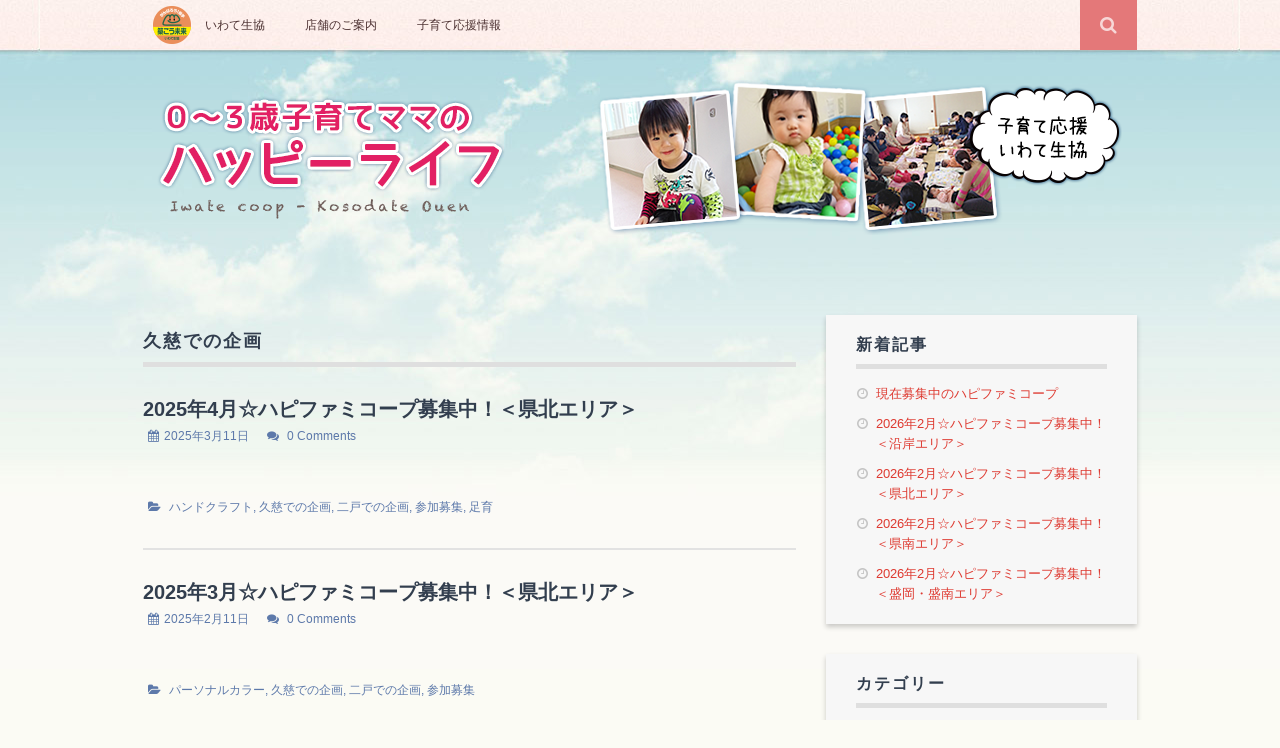

--- FILE ---
content_type: text/html; charset=UTF-8
request_url: https://blog.snet.coop/kosodate/?cat=121&paged=2
body_size: 12445
content:
<!DOCTYPE html>
<html lang="ja">
<head>
	<meta charset="UTF-8">
	<meta name="viewport" content="width=device-width, initial-scale=1">

	<title>久慈での企画 &#8211; ０～３歳子育てママのハッピーライフ - Page 2</title>

	<link rel="profile" href="https://gmpg.org/xfn/11">
	<link rel="pingback" href="https://blog.snet.coop/kosodate/xmlrpc.php">

<meta name='robots' content='max-image-preview:large' />
<script>document.documentElement.className = document.documentElement.className.replace("no-js","js");</script>
<link rel='dns-prefetch' href='//stats.wp.com' />
<link rel='dns-prefetch' href='//fonts.googleapis.com' />
<link rel="alternate" type="application/rss+xml" title="０～３歳子育てママのハッピーライフ &raquo; フィード" href="https://blog.snet.coop/kosodate/?feed=rss2" />
<link rel="alternate" type="application/rss+xml" title="０～３歳子育てママのハッピーライフ &raquo; コメントフィード" href="https://blog.snet.coop/kosodate/?feed=comments-rss2" />
<link rel="alternate" type="application/rss+xml" title="０～３歳子育てママのハッピーライフ &raquo; 久慈での企画 カテゴリーのフィード" href="https://blog.snet.coop/kosodate/?feed=rss2&#038;cat=121" />
<style id='wp-img-auto-sizes-contain-inline-css' type='text/css'>
img:is([sizes=auto i],[sizes^="auto," i]){contain-intrinsic-size:3000px 1500px}
/*# sourceURL=wp-img-auto-sizes-contain-inline-css */
</style>
<style id='wp-emoji-styles-inline-css' type='text/css'>

	img.wp-smiley, img.emoji {
		display: inline !important;
		border: none !important;
		box-shadow: none !important;
		height: 1em !important;
		width: 1em !important;
		margin: 0 0.07em !important;
		vertical-align: -0.1em !important;
		background: none !important;
		padding: 0 !important;
	}
/*# sourceURL=wp-emoji-styles-inline-css */
</style>
<style id='wp-block-library-inline-css' type='text/css'>
:root{--wp-block-synced-color:#7a00df;--wp-block-synced-color--rgb:122,0,223;--wp-bound-block-color:var(--wp-block-synced-color);--wp-editor-canvas-background:#ddd;--wp-admin-theme-color:#007cba;--wp-admin-theme-color--rgb:0,124,186;--wp-admin-theme-color-darker-10:#006ba1;--wp-admin-theme-color-darker-10--rgb:0,107,160.5;--wp-admin-theme-color-darker-20:#005a87;--wp-admin-theme-color-darker-20--rgb:0,90,135;--wp-admin-border-width-focus:2px}@media (min-resolution:192dpi){:root{--wp-admin-border-width-focus:1.5px}}.wp-element-button{cursor:pointer}:root .has-very-light-gray-background-color{background-color:#eee}:root .has-very-dark-gray-background-color{background-color:#313131}:root .has-very-light-gray-color{color:#eee}:root .has-very-dark-gray-color{color:#313131}:root .has-vivid-green-cyan-to-vivid-cyan-blue-gradient-background{background:linear-gradient(135deg,#00d084,#0693e3)}:root .has-purple-crush-gradient-background{background:linear-gradient(135deg,#34e2e4,#4721fb 50%,#ab1dfe)}:root .has-hazy-dawn-gradient-background{background:linear-gradient(135deg,#faaca8,#dad0ec)}:root .has-subdued-olive-gradient-background{background:linear-gradient(135deg,#fafae1,#67a671)}:root .has-atomic-cream-gradient-background{background:linear-gradient(135deg,#fdd79a,#004a59)}:root .has-nightshade-gradient-background{background:linear-gradient(135deg,#330968,#31cdcf)}:root .has-midnight-gradient-background{background:linear-gradient(135deg,#020381,#2874fc)}:root{--wp--preset--font-size--normal:16px;--wp--preset--font-size--huge:42px}.has-regular-font-size{font-size:1em}.has-larger-font-size{font-size:2.625em}.has-normal-font-size{font-size:var(--wp--preset--font-size--normal)}.has-huge-font-size{font-size:var(--wp--preset--font-size--huge)}.has-text-align-center{text-align:center}.has-text-align-left{text-align:left}.has-text-align-right{text-align:right}.has-fit-text{white-space:nowrap!important}#end-resizable-editor-section{display:none}.aligncenter{clear:both}.items-justified-left{justify-content:flex-start}.items-justified-center{justify-content:center}.items-justified-right{justify-content:flex-end}.items-justified-space-between{justify-content:space-between}.screen-reader-text{border:0;clip-path:inset(50%);height:1px;margin:-1px;overflow:hidden;padding:0;position:absolute;width:1px;word-wrap:normal!important}.screen-reader-text:focus{background-color:#ddd;clip-path:none;color:#444;display:block;font-size:1em;height:auto;left:5px;line-height:normal;padding:15px 23px 14px;text-decoration:none;top:5px;width:auto;z-index:100000}html :where(.has-border-color){border-style:solid}html :where([style*=border-top-color]){border-top-style:solid}html :where([style*=border-right-color]){border-right-style:solid}html :where([style*=border-bottom-color]){border-bottom-style:solid}html :where([style*=border-left-color]){border-left-style:solid}html :where([style*=border-width]){border-style:solid}html :where([style*=border-top-width]){border-top-style:solid}html :where([style*=border-right-width]){border-right-style:solid}html :where([style*=border-bottom-width]){border-bottom-style:solid}html :where([style*=border-left-width]){border-left-style:solid}html :where(img[class*=wp-image-]){height:auto;max-width:100%}:where(figure){margin:0 0 1em}html :where(.is-position-sticky){--wp-admin--admin-bar--position-offset:var(--wp-admin--admin-bar--height,0px)}@media screen and (max-width:600px){html :where(.is-position-sticky){--wp-admin--admin-bar--position-offset:0px}}

/*# sourceURL=wp-block-library-inline-css */
</style><style id='global-styles-inline-css' type='text/css'>
:root{--wp--preset--aspect-ratio--square: 1;--wp--preset--aspect-ratio--4-3: 4/3;--wp--preset--aspect-ratio--3-4: 3/4;--wp--preset--aspect-ratio--3-2: 3/2;--wp--preset--aspect-ratio--2-3: 2/3;--wp--preset--aspect-ratio--16-9: 16/9;--wp--preset--aspect-ratio--9-16: 9/16;--wp--preset--color--black: #000000;--wp--preset--color--cyan-bluish-gray: #abb8c3;--wp--preset--color--white: #ffffff;--wp--preset--color--pale-pink: #f78da7;--wp--preset--color--vivid-red: #cf2e2e;--wp--preset--color--luminous-vivid-orange: #ff6900;--wp--preset--color--luminous-vivid-amber: #fcb900;--wp--preset--color--light-green-cyan: #7bdcb5;--wp--preset--color--vivid-green-cyan: #00d084;--wp--preset--color--pale-cyan-blue: #8ed1fc;--wp--preset--color--vivid-cyan-blue: #0693e3;--wp--preset--color--vivid-purple: #9b51e0;--wp--preset--gradient--vivid-cyan-blue-to-vivid-purple: linear-gradient(135deg,rgb(6,147,227) 0%,rgb(155,81,224) 100%);--wp--preset--gradient--light-green-cyan-to-vivid-green-cyan: linear-gradient(135deg,rgb(122,220,180) 0%,rgb(0,208,130) 100%);--wp--preset--gradient--luminous-vivid-amber-to-luminous-vivid-orange: linear-gradient(135deg,rgb(252,185,0) 0%,rgb(255,105,0) 100%);--wp--preset--gradient--luminous-vivid-orange-to-vivid-red: linear-gradient(135deg,rgb(255,105,0) 0%,rgb(207,46,46) 100%);--wp--preset--gradient--very-light-gray-to-cyan-bluish-gray: linear-gradient(135deg,rgb(238,238,238) 0%,rgb(169,184,195) 100%);--wp--preset--gradient--cool-to-warm-spectrum: linear-gradient(135deg,rgb(74,234,220) 0%,rgb(151,120,209) 20%,rgb(207,42,186) 40%,rgb(238,44,130) 60%,rgb(251,105,98) 80%,rgb(254,248,76) 100%);--wp--preset--gradient--blush-light-purple: linear-gradient(135deg,rgb(255,206,236) 0%,rgb(152,150,240) 100%);--wp--preset--gradient--blush-bordeaux: linear-gradient(135deg,rgb(254,205,165) 0%,rgb(254,45,45) 50%,rgb(107,0,62) 100%);--wp--preset--gradient--luminous-dusk: linear-gradient(135deg,rgb(255,203,112) 0%,rgb(199,81,192) 50%,rgb(65,88,208) 100%);--wp--preset--gradient--pale-ocean: linear-gradient(135deg,rgb(255,245,203) 0%,rgb(182,227,212) 50%,rgb(51,167,181) 100%);--wp--preset--gradient--electric-grass: linear-gradient(135deg,rgb(202,248,128) 0%,rgb(113,206,126) 100%);--wp--preset--gradient--midnight: linear-gradient(135deg,rgb(2,3,129) 0%,rgb(40,116,252) 100%);--wp--preset--font-size--small: 13px;--wp--preset--font-size--medium: 20px;--wp--preset--font-size--large: 36px;--wp--preset--font-size--x-large: 42px;--wp--preset--spacing--20: 0.44rem;--wp--preset--spacing--30: 0.67rem;--wp--preset--spacing--40: 1rem;--wp--preset--spacing--50: 1.5rem;--wp--preset--spacing--60: 2.25rem;--wp--preset--spacing--70: 3.38rem;--wp--preset--spacing--80: 5.06rem;--wp--preset--shadow--natural: 6px 6px 9px rgba(0, 0, 0, 0.2);--wp--preset--shadow--deep: 12px 12px 50px rgba(0, 0, 0, 0.4);--wp--preset--shadow--sharp: 6px 6px 0px rgba(0, 0, 0, 0.2);--wp--preset--shadow--outlined: 6px 6px 0px -3px rgb(255, 255, 255), 6px 6px rgb(0, 0, 0);--wp--preset--shadow--crisp: 6px 6px 0px rgb(0, 0, 0);}:where(.is-layout-flex){gap: 0.5em;}:where(.is-layout-grid){gap: 0.5em;}body .is-layout-flex{display: flex;}.is-layout-flex{flex-wrap: wrap;align-items: center;}.is-layout-flex > :is(*, div){margin: 0;}body .is-layout-grid{display: grid;}.is-layout-grid > :is(*, div){margin: 0;}:where(.wp-block-columns.is-layout-flex){gap: 2em;}:where(.wp-block-columns.is-layout-grid){gap: 2em;}:where(.wp-block-post-template.is-layout-flex){gap: 1.25em;}:where(.wp-block-post-template.is-layout-grid){gap: 1.25em;}.has-black-color{color: var(--wp--preset--color--black) !important;}.has-cyan-bluish-gray-color{color: var(--wp--preset--color--cyan-bluish-gray) !important;}.has-white-color{color: var(--wp--preset--color--white) !important;}.has-pale-pink-color{color: var(--wp--preset--color--pale-pink) !important;}.has-vivid-red-color{color: var(--wp--preset--color--vivid-red) !important;}.has-luminous-vivid-orange-color{color: var(--wp--preset--color--luminous-vivid-orange) !important;}.has-luminous-vivid-amber-color{color: var(--wp--preset--color--luminous-vivid-amber) !important;}.has-light-green-cyan-color{color: var(--wp--preset--color--light-green-cyan) !important;}.has-vivid-green-cyan-color{color: var(--wp--preset--color--vivid-green-cyan) !important;}.has-pale-cyan-blue-color{color: var(--wp--preset--color--pale-cyan-blue) !important;}.has-vivid-cyan-blue-color{color: var(--wp--preset--color--vivid-cyan-blue) !important;}.has-vivid-purple-color{color: var(--wp--preset--color--vivid-purple) !important;}.has-black-background-color{background-color: var(--wp--preset--color--black) !important;}.has-cyan-bluish-gray-background-color{background-color: var(--wp--preset--color--cyan-bluish-gray) !important;}.has-white-background-color{background-color: var(--wp--preset--color--white) !important;}.has-pale-pink-background-color{background-color: var(--wp--preset--color--pale-pink) !important;}.has-vivid-red-background-color{background-color: var(--wp--preset--color--vivid-red) !important;}.has-luminous-vivid-orange-background-color{background-color: var(--wp--preset--color--luminous-vivid-orange) !important;}.has-luminous-vivid-amber-background-color{background-color: var(--wp--preset--color--luminous-vivid-amber) !important;}.has-light-green-cyan-background-color{background-color: var(--wp--preset--color--light-green-cyan) !important;}.has-vivid-green-cyan-background-color{background-color: var(--wp--preset--color--vivid-green-cyan) !important;}.has-pale-cyan-blue-background-color{background-color: var(--wp--preset--color--pale-cyan-blue) !important;}.has-vivid-cyan-blue-background-color{background-color: var(--wp--preset--color--vivid-cyan-blue) !important;}.has-vivid-purple-background-color{background-color: var(--wp--preset--color--vivid-purple) !important;}.has-black-border-color{border-color: var(--wp--preset--color--black) !important;}.has-cyan-bluish-gray-border-color{border-color: var(--wp--preset--color--cyan-bluish-gray) !important;}.has-white-border-color{border-color: var(--wp--preset--color--white) !important;}.has-pale-pink-border-color{border-color: var(--wp--preset--color--pale-pink) !important;}.has-vivid-red-border-color{border-color: var(--wp--preset--color--vivid-red) !important;}.has-luminous-vivid-orange-border-color{border-color: var(--wp--preset--color--luminous-vivid-orange) !important;}.has-luminous-vivid-amber-border-color{border-color: var(--wp--preset--color--luminous-vivid-amber) !important;}.has-light-green-cyan-border-color{border-color: var(--wp--preset--color--light-green-cyan) !important;}.has-vivid-green-cyan-border-color{border-color: var(--wp--preset--color--vivid-green-cyan) !important;}.has-pale-cyan-blue-border-color{border-color: var(--wp--preset--color--pale-cyan-blue) !important;}.has-vivid-cyan-blue-border-color{border-color: var(--wp--preset--color--vivid-cyan-blue) !important;}.has-vivid-purple-border-color{border-color: var(--wp--preset--color--vivid-purple) !important;}.has-vivid-cyan-blue-to-vivid-purple-gradient-background{background: var(--wp--preset--gradient--vivid-cyan-blue-to-vivid-purple) !important;}.has-light-green-cyan-to-vivid-green-cyan-gradient-background{background: var(--wp--preset--gradient--light-green-cyan-to-vivid-green-cyan) !important;}.has-luminous-vivid-amber-to-luminous-vivid-orange-gradient-background{background: var(--wp--preset--gradient--luminous-vivid-amber-to-luminous-vivid-orange) !important;}.has-luminous-vivid-orange-to-vivid-red-gradient-background{background: var(--wp--preset--gradient--luminous-vivid-orange-to-vivid-red) !important;}.has-very-light-gray-to-cyan-bluish-gray-gradient-background{background: var(--wp--preset--gradient--very-light-gray-to-cyan-bluish-gray) !important;}.has-cool-to-warm-spectrum-gradient-background{background: var(--wp--preset--gradient--cool-to-warm-spectrum) !important;}.has-blush-light-purple-gradient-background{background: var(--wp--preset--gradient--blush-light-purple) !important;}.has-blush-bordeaux-gradient-background{background: var(--wp--preset--gradient--blush-bordeaux) !important;}.has-luminous-dusk-gradient-background{background: var(--wp--preset--gradient--luminous-dusk) !important;}.has-pale-ocean-gradient-background{background: var(--wp--preset--gradient--pale-ocean) !important;}.has-electric-grass-gradient-background{background: var(--wp--preset--gradient--electric-grass) !important;}.has-midnight-gradient-background{background: var(--wp--preset--gradient--midnight) !important;}.has-small-font-size{font-size: var(--wp--preset--font-size--small) !important;}.has-medium-font-size{font-size: var(--wp--preset--font-size--medium) !important;}.has-large-font-size{font-size: var(--wp--preset--font-size--large) !important;}.has-x-large-font-size{font-size: var(--wp--preset--font-size--x-large) !important;}
/*# sourceURL=global-styles-inline-css */
</style>

<style id='classic-theme-styles-inline-css' type='text/css'>
/*! This file is auto-generated */
.wp-block-button__link{color:#fff;background-color:#32373c;border-radius:9999px;box-shadow:none;text-decoration:none;padding:calc(.667em + 2px) calc(1.333em + 2px);font-size:1.125em}.wp-block-file__button{background:#32373c;color:#fff;text-decoration:none}
/*# sourceURL=/wp-includes/css/classic-themes.min.css */
</style>
<link rel='stylesheet' id='themememe-base-css' href='https://blog.snet.coop/kosodate/wp-content/themes/labrid-flato/css/base.css?ver=6.9' type='text/css' media='all' />
<link rel='stylesheet' id='themememe-icons-css' href='https://blog.snet.coop/kosodate/wp-content/themes/labrid-flato/css/font-awesome.min.css?ver=6.9' type='text/css' media='all' />
<link rel='stylesheet' id='themememe-fonts-css' href='//fonts.googleapis.com/css?family=Raleway%3A400%2C500%2C700%2C900%7CNoto+Serif%3A400%2C700%2C400italic%2C700italic&#038;subset=latin%2Clatin-ext&#038;ver=6.9' type='text/css' media='all' />
<link rel='stylesheet' id='themememe-style-css' href='https://blog.snet.coop/kosodate/wp-content/themes/labrid-flato/style.css?ver=6.9' type='text/css' media='all' />
<script type="text/javascript" src="https://blog.snet.coop/kosodate/wp-includes/js/jquery/jquery.min.js?ver=3.7.1" id="jquery-core-js"></script>
<script type="text/javascript" src="https://blog.snet.coop/kosodate/wp-includes/js/jquery/jquery-migrate.min.js?ver=3.4.1" id="jquery-migrate-js"></script>
<script type="text/javascript" src="https://blog.snet.coop/kosodate/wp-content/themes/labrid-flato/js/jquery.dropkick.min.js?ver=6.9" id="dropkick-js"></script>
<link rel="EditURI" type="application/rsd+xml" title="RSD" href="https://blog.snet.coop/kosodate/xmlrpc.php?rsd" />
<meta name="generator" content="WordPress 6.9" />


<!-- Begin - HITS-IE6 PNGFix -->
<!-- IE6 has not been detected as the users browser version by the server -->
<!--  End  - HITS-IE6 PNGFix -->

	<style>img#wpstats{display:none}</style>
		<!--[if lt IE 9]>
<script src="https://blog.snet.coop/kosodate/wp-content/themes/labrid-flato/js/ie/html5.js"></script>
<script src="https://blog.snet.coop/kosodate/wp-content/themes/labrid-flato/js/ie/selectivizr.js"></script>
<![endif]-->
<style type="text/css">.recentcomments a{display:inline !important;padding:0 !important;margin:0 !important;}</style>
<!-- Jetpack Open Graph Tags -->
<meta property="og:type" content="website" />
<meta property="og:title" content="久慈での企画 &#8211; ページ 2 &#8211; ０～３歳子育てママのハッピーライフ" />
<meta property="og:url" content="https://blog.snet.coop/kosodate/?cat=121" />
<meta property="og:site_name" content="０～３歳子育てママのハッピーライフ" />
<meta property="og:image" content="https://s0.wp.com/i/blank.jpg" />
<meta property="og:image:width" content="200" />
<meta property="og:image:height" content="200" />
<meta property="og:image:alt" content="" />
<meta property="og:locale" content="ja_JP" />

<!-- End Jetpack Open Graph Tags -->
</head>

<body data-rsssl=1 class="archive paged category category-121 paged-2 category-paged-2 wp-theme-labrid-flato group-blog chrome">
		<div class="site-top">
		<div class="clearfix container">
			<nav class="site-menu" role="navigation">
				<div class="menu-toggle"><i class="icomarking"></i></div>
				<div class="menu-text"></div>
				<div class="clearfix menu-bar"><ul id="menu-global-menu" class="menu"><li id="menu-item-4" class="parentlink menu-item menu-item-type-custom menu-item-object-custom menu-item-4"><a href="http://www.iwate.coop/">いわて生協</a></li>
<li id="menu-item-5202" class="menu-item menu-item-type-custom menu-item-object-custom menu-item-5202"><a href="http://www.iwate.coop/shop/">店舗のご案内</a></li>
<li id="menu-item-5203" class="menu-item menu-item-type-custom menu-item-object-custom menu-item-5203"><a href="http://www.iwate.coop/kosodate/">子育て応援情報</a></li>
</ul></div>			<!-- .site-menu --></nav>

			<div class="site-search">
				<div class="search-toggle"><i class="fa fa-search"></i></div>
				<div class="search-expand">
					<div class="search-expand-inner">
						<form role="search" method="get" class="search-form" action="https://blog.snet.coop/kosodate/">
	<div class="form-group">
		<input type="search" class="form-control" placeholder="Search &hellip;" value="" name="s" title="Search for:">
	</div>
	<div class="form-submit">
		<button type="submit" class="search-submit"><i class="fa fa-search"></i></button>
	</div>
</form>					</div>
				</div>
			<!-- .site-search --></div>
    	</div>
	<!-- .site-top --></div>

	<header class="site-header" role="banner">
		<div class="clearfix container">
			<div class="site-branding">
				<div class="site-title"><a href="https://blog.snet.coop/kosodate/" rel="home"><img src="https://blog.snet.coop/kosodate/wp-content/themes/iwatekosodate/resource/images/main.png" alt="０～３歳子育てママのハッピーライフ"></a></div>
							</div>
		</div>
	<!-- .site-header --></header>

	<div class="site-main">
		<div class="clearfix container">
	<div class="row">
		<div class="col-md-8 content-area" role="main">

		
			<header class="page-header">
				<h1 class="page-title">
					久慈での企画				</h1>
							<!-- .page-header --></header>

			
				
<article id="post-74455" class="clearfix post-74455 post type-post status-publish format-standard hentry category-66 category-121 category-119 category-13 category-103">
	<header class="entry-header">
		<h2 class="entry-title"><a href="https://blog.snet.coop/kosodate/?p=74455" rel="bookmark">2025年4月☆ハピファミコープ募集中！＜県北エリア＞</a></h2>

				<div class="entry-meta">
			<span class="byline"><i class="fa fa-user"></i><span class="author vcard"><a class="url fn n" href="https://blog.snet.coop/kosodate/?author=1">hapimama-jimukyoku</a></span></span><span class="posted-on"><i class="fa fa-calendar"></i><a href="https://blog.snet.coop/kosodate/?p=74455" rel="bookmark"><time class="entry-date published" datetime="2025-03-11T10:01:22+09:00">2025年3月11日</time></a></span>
						<span class="comments-link">
				<i class="fa fa-comments"></i>
				<a href="https://blog.snet.coop/kosodate/?p=74455#respond">0 Comments</a>			</span>
					<!-- .entry-meta --></div>
			<!-- .entry-header --></header>

		<div class="clearfix entry-content">
					<!-- .entry-content --></div>
	
	<footer class="entry-meta entry-footer">
								<span class="cat-links">
				<i class="fa fa-folder-open"></i>
				<a href="https://blog.snet.coop/kosodate/?cat=66" rel="category">ハンドクラフト</a>, <a href="https://blog.snet.coop/kosodate/?cat=121" rel="category">久慈での企画</a>, <a href="https://blog.snet.coop/kosodate/?cat=119" rel="category">二戸での企画</a>, <a href="https://blog.snet.coop/kosodate/?cat=13" rel="category">参加募集</a>, <a href="https://blog.snet.coop/kosodate/?cat=103" rel="category">足育</a>			</span>
			
					
			<!-- .entry-footer --></footer>
<!-- #post-74455 --></article>
			
				
<article id="post-74023" class="clearfix post-74023 post type-post status-publish format-standard hentry category-129 category-121 category-119 category-13">
	<header class="entry-header">
		<h2 class="entry-title"><a href="https://blog.snet.coop/kosodate/?p=74023" rel="bookmark">2025年3月☆ハピファミコープ募集中！＜県北エリア＞</a></h2>

				<div class="entry-meta">
			<span class="byline"><i class="fa fa-user"></i><span class="author vcard"><a class="url fn n" href="https://blog.snet.coop/kosodate/?author=1">hapimama-jimukyoku</a></span></span><span class="posted-on"><i class="fa fa-calendar"></i><a href="https://blog.snet.coop/kosodate/?p=74023" rel="bookmark"><time class="entry-date published" datetime="2025-02-11T10:00:10+09:00">2025年2月11日</time></a></span>
						<span class="comments-link">
				<i class="fa fa-comments"></i>
				<a href="https://blog.snet.coop/kosodate/?p=74023#respond">0 Comments</a>			</span>
					<!-- .entry-meta --></div>
			<!-- .entry-header --></header>

		<div class="clearfix entry-content">
					<!-- .entry-content --></div>
	
	<footer class="entry-meta entry-footer">
								<span class="cat-links">
				<i class="fa fa-folder-open"></i>
				<a href="https://blog.snet.coop/kosodate/?cat=129" rel="category">パーソナルカラー</a>, <a href="https://blog.snet.coop/kosodate/?cat=121" rel="category">久慈での企画</a>, <a href="https://blog.snet.coop/kosodate/?cat=119" rel="category">二戸での企画</a>, <a href="https://blog.snet.coop/kosodate/?cat=13" rel="category">参加募集</a>			</span>
			
					
			<!-- .entry-footer --></footer>
<!-- #post-74023 --></article>
			
				
<article id="post-73452" class="clearfix post-73452 post type-post status-publish format-standard hentry category-66 category-46 category-121 category-119 category-13">
	<header class="entry-header">
		<h2 class="entry-title"><a href="https://blog.snet.coop/kosodate/?p=73452" rel="bookmark">2025年2月☆ハピファミコープ募集中！＜県北エリア＞</a></h2>

				<div class="entry-meta">
			<span class="byline"><i class="fa fa-user"></i><span class="author vcard"><a class="url fn n" href="https://blog.snet.coop/kosodate/?author=1">hapimama-jimukyoku</a></span></span><span class="posted-on"><i class="fa fa-calendar"></i><a href="https://blog.snet.coop/kosodate/?p=73452" rel="bookmark"><time class="entry-date published" datetime="2025-01-14T10:01:48+09:00">2025年1月14日</time></a></span>
						<span class="comments-link">
				<i class="fa fa-comments"></i>
				<a href="https://blog.snet.coop/kosodate/?p=73452#respond">0 Comments</a>			</span>
					<!-- .entry-meta --></div>
			<!-- .entry-header --></header>

		<div class="clearfix entry-content">
					<!-- .entry-content --></div>
	
	<footer class="entry-meta entry-footer">
								<span class="cat-links">
				<i class="fa fa-folder-open"></i>
				<a href="https://blog.snet.coop/kosodate/?cat=66" rel="category">ハンドクラフト</a>, <a href="https://blog.snet.coop/kosodate/?cat=46" rel="category">メイクレッスン</a>, <a href="https://blog.snet.coop/kosodate/?cat=121" rel="category">久慈での企画</a>, <a href="https://blog.snet.coop/kosodate/?cat=119" rel="category">二戸での企画</a>, <a href="https://blog.snet.coop/kosodate/?cat=13" rel="category">参加募集</a>			</span>
			
					
			<!-- .entry-footer --></footer>
<!-- #post-73452 --></article>
			
				
<article id="post-72933" class="clearfix post-72933 post type-post status-publish format-standard hentry category-93 category-18 category-121 category-119 category-13">
	<header class="entry-header">
		<h2 class="entry-title"><a href="https://blog.snet.coop/kosodate/?p=72933" rel="bookmark">2025年1月☆ハピファミコープ募集中！＜県北エリア＞</a></h2>

				<div class="entry-meta">
			<span class="byline"><i class="fa fa-user"></i><span class="author vcard"><a class="url fn n" href="https://blog.snet.coop/kosodate/?author=1">hapimama-jimukyoku</a></span></span><span class="posted-on"><i class="fa fa-calendar"></i><a href="https://blog.snet.coop/kosodate/?p=72933" rel="bookmark"><time class="entry-date published" datetime="2024-12-10T10:01:55+09:00">2024年12月10日</time></a></span>
						<span class="comments-link">
				<i class="fa fa-comments"></i>
				<a href="https://blog.snet.coop/kosodate/?p=72933#respond">0 Comments</a>			</span>
					<!-- .entry-meta --></div>
			<!-- .entry-header --></header>

		<div class="clearfix entry-content">
					<!-- .entry-content --></div>
	
	<footer class="entry-meta entry-footer">
								<span class="cat-links">
				<i class="fa fa-folder-open"></i>
				<a href="https://blog.snet.coop/kosodate/?cat=93" rel="category">スキンケア</a>, <a href="https://blog.snet.coop/kosodate/?cat=18" rel="category">ヨガ</a>, <a href="https://blog.snet.coop/kosodate/?cat=121" rel="category">久慈での企画</a>, <a href="https://blog.snet.coop/kosodate/?cat=119" rel="category">二戸での企画</a>, <a href="https://blog.snet.coop/kosodate/?cat=13" rel="category">参加募集</a>			</span>
			
					
			<!-- .entry-footer --></footer>
<!-- #post-72933 --></article>
			
				
<article id="post-72438" class="clearfix post-72438 post type-post status-publish format-standard hentry category-69 category-66 category-121 category-119 category-13">
	<header class="entry-header">
		<h2 class="entry-title"><a href="https://blog.snet.coop/kosodate/?p=72438" rel="bookmark">2024年12月☆ハピファミコープ募集中！＜県北エリア＞</a></h2>

				<div class="entry-meta">
			<span class="byline"><i class="fa fa-user"></i><span class="author vcard"><a class="url fn n" href="https://blog.snet.coop/kosodate/?author=1">hapimama-jimukyoku</a></span></span><span class="posted-on"><i class="fa fa-calendar"></i><a href="https://blog.snet.coop/kosodate/?p=72438" rel="bookmark"><time class="entry-date published" datetime="2024-11-12T10:00:56+09:00">2024年11月12日</time></a></span>
						<span class="comments-link">
				<i class="fa fa-comments"></i>
				<a href="https://blog.snet.coop/kosodate/?p=72438#respond">0 Comments</a>			</span>
					<!-- .entry-meta --></div>
			<!-- .entry-header --></header>

		<div class="clearfix entry-content">
					<!-- .entry-content --></div>
	
	<footer class="entry-meta entry-footer">
								<span class="cat-links">
				<i class="fa fa-folder-open"></i>
				<a href="https://blog.snet.coop/kosodate/?cat=69" rel="category">コーヒーの楽しみ方</a>, <a href="https://blog.snet.coop/kosodate/?cat=66" rel="category">ハンドクラフト</a>, <a href="https://blog.snet.coop/kosodate/?cat=121" rel="category">久慈での企画</a>, <a href="https://blog.snet.coop/kosodate/?cat=119" rel="category">二戸での企画</a>, <a href="https://blog.snet.coop/kosodate/?cat=13" rel="category">参加募集</a>			</span>
			
					
			<!-- .entry-footer --></footer>
<!-- #post-72438 --></article>
			
				
<article id="post-71988" class="clearfix post-71988 post type-post status-publish format-standard hentry category-99 category-121 category-119 category-13">
	<header class="entry-header">
		<h2 class="entry-title"><a href="https://blog.snet.coop/kosodate/?p=71988" rel="bookmark">2024年11月☆ハピファミコープ募集中！＜県北エリア＞</a></h2>

				<div class="entry-meta">
			<span class="byline"><i class="fa fa-user"></i><span class="author vcard"><a class="url fn n" href="https://blog.snet.coop/kosodate/?author=1">hapimama-jimukyoku</a></span></span><span class="posted-on"><i class="fa fa-calendar"></i><a href="https://blog.snet.coop/kosodate/?p=71988" rel="bookmark"><time class="entry-date published" datetime="2024-10-08T09:00:08+09:00">2024年10月8日</time></a></span>
						<span class="comments-link">
				<i class="fa fa-comments"></i>
				<a href="https://blog.snet.coop/kosodate/?p=71988#respond">0 Comments</a>			</span>
					<!-- .entry-meta --></div>
			<!-- .entry-header --></header>

		<div class="clearfix entry-content">
					<!-- .entry-content --></div>
	
	<footer class="entry-meta entry-footer">
								<span class="cat-links">
				<i class="fa fa-folder-open"></i>
				<a href="https://blog.snet.coop/kosodate/?cat=99" rel="category">ハーブ</a>, <a href="https://blog.snet.coop/kosodate/?cat=121" rel="category">久慈での企画</a>, <a href="https://blog.snet.coop/kosodate/?cat=119" rel="category">二戸での企画</a>, <a href="https://blog.snet.coop/kosodate/?cat=13" rel="category">参加募集</a>			</span>
			
					
			<!-- .entry-footer --></footer>
<!-- #post-71988 --></article>
			
				
<article id="post-71499" class="clearfix post-71499 post type-post status-publish format-standard hentry category-146 category-17 category-121 category-119 category-13 category-150">
	<header class="entry-header">
		<h2 class="entry-title"><a href="https://blog.snet.coop/kosodate/?p=71499" rel="bookmark">2024年10月☆ハピファミコープ募集中！＜県北エリア＞</a></h2>

				<div class="entry-meta">
			<span class="byline"><i class="fa fa-user"></i><span class="author vcard"><a class="url fn n" href="https://blog.snet.coop/kosodate/?author=1">hapimama-jimukyoku</a></span></span><span class="posted-on"><i class="fa fa-calendar"></i><a href="https://blog.snet.coop/kosodate/?p=71499" rel="bookmark"><time class="entry-date published" datetime="2024-09-10T10:01:04+09:00">2024年9月10日</time></a></span>
						<span class="comments-link">
				<i class="fa fa-comments"></i>
				<a href="https://blog.snet.coop/kosodate/?p=71499#respond">0 Comments</a>			</span>
					<!-- .entry-meta --></div>
			<!-- .entry-header --></header>

		<div class="clearfix entry-content">
					<!-- .entry-content --></div>
	
	<footer class="entry-meta entry-footer">
								<span class="cat-links">
				<i class="fa fa-folder-open"></i>
				<a href="https://blog.snet.coop/kosodate/?cat=146" rel="category">コープの離乳食・幼児食</a>, <a href="https://blog.snet.coop/kosodate/?cat=17" rel="category">コープ商品試食会</a>, <a href="https://blog.snet.coop/kosodate/?cat=121" rel="category">久慈での企画</a>, <a href="https://blog.snet.coop/kosodate/?cat=119" rel="category">二戸での企画</a>, <a href="https://blog.snet.coop/kosodate/?cat=13" rel="category">参加募集</a>, <a href="https://blog.snet.coop/kosodate/?cat=150" rel="category">麹調味料</a>			</span>
			
					
			<!-- .entry-footer --></footer>
<!-- #post-71499 --></article>
			
				
<article id="post-70847" class="clearfix post-70847 post type-post status-publish format-standard hentry category-29 category-43 category-17 category-121 category-119 category-13">
	<header class="entry-header">
		<h2 class="entry-title"><a href="https://blog.snet.coop/kosodate/?p=70847" rel="bookmark">2024年9月☆ハピファミコープ募集中！＜県北エリア＞</a></h2>

				<div class="entry-meta">
			<span class="byline"><i class="fa fa-user"></i><span class="author vcard"><a class="url fn n" href="https://blog.snet.coop/kosodate/?author=1">hapimama-jimukyoku</a></span></span><span class="posted-on"><i class="fa fa-calendar"></i><a href="https://blog.snet.coop/kosodate/?p=70847" rel="bookmark"><time class="entry-date published" datetime="2024-08-06T10:01:35+09:00">2024年8月6日</time></a></span>
						<span class="comments-link">
				<i class="fa fa-comments"></i>
				<a href="https://blog.snet.coop/kosodate/?p=70847#respond">0 Comments</a>			</span>
					<!-- .entry-meta --></div>
			<!-- .entry-header --></header>

		<div class="clearfix entry-content">
					<!-- .entry-content --></div>
	
	<footer class="entry-meta entry-footer">
								<span class="cat-links">
				<i class="fa fa-folder-open"></i>
				<a href="https://blog.snet.coop/kosodate/?cat=29" rel="category">アロマ</a>, <a href="https://blog.snet.coop/kosodate/?cat=43" rel="category">アロマクラフト</a>, <a href="https://blog.snet.coop/kosodate/?cat=17" rel="category">コープ商品試食会</a>, <a href="https://blog.snet.coop/kosodate/?cat=121" rel="category">久慈での企画</a>, <a href="https://blog.snet.coop/kosodate/?cat=119" rel="category">二戸での企画</a>, <a href="https://blog.snet.coop/kosodate/?cat=13" rel="category">参加募集</a>			</span>
			
					
			<!-- .entry-footer --></footer>
<!-- #post-70847 --></article>
			
				
<article id="post-70059" class="clearfix post-70059 post type-post status-publish format-standard hentry category-66 category-59 category-121 category-119 category-13">
	<header class="entry-header">
		<h2 class="entry-title"><a href="https://blog.snet.coop/kosodate/?p=70059" rel="bookmark">2024年8月☆ハピファミコープ募集中！＜県北エリア＞</a></h2>

				<div class="entry-meta">
			<span class="byline"><i class="fa fa-user"></i><span class="author vcard"><a class="url fn n" href="https://blog.snet.coop/kosodate/?author=1">hapimama-jimukyoku</a></span></span><span class="posted-on"><i class="fa fa-calendar"></i><a href="https://blog.snet.coop/kosodate/?p=70059" rel="bookmark"><time class="entry-date published" datetime="2024-07-09T10:01:08+09:00">2024年7月9日</time></a></span>
						<span class="comments-link">
				<i class="fa fa-comments"></i>
				<a href="https://blog.snet.coop/kosodate/?p=70059#respond">0 Comments</a>			</span>
					<!-- .entry-meta --></div>
			<!-- .entry-header --></header>

		<div class="clearfix entry-content">
					<!-- .entry-content --></div>
	
	<footer class="entry-meta entry-footer">
								<span class="cat-links">
				<i class="fa fa-folder-open"></i>
				<a href="https://blog.snet.coop/kosodate/?cat=66" rel="category">ハンドクラフト</a>, <a href="https://blog.snet.coop/kosodate/?cat=59" rel="category">ピラティス</a>, <a href="https://blog.snet.coop/kosodate/?cat=121" rel="category">久慈での企画</a>, <a href="https://blog.snet.coop/kosodate/?cat=119" rel="category">二戸での企画</a>, <a href="https://blog.snet.coop/kosodate/?cat=13" rel="category">参加募集</a>			</span>
			
					
			<!-- .entry-footer --></footer>
<!-- #post-70059 --></article>
			
				
<article id="post-69319" class="clearfix post-69319 post type-post status-publish format-standard hentry category-66 category-121 category-119">
	<header class="entry-header">
		<h2 class="entry-title"><a href="https://blog.snet.coop/kosodate/?p=69319" rel="bookmark">2024年7月☆ハピファミコープ募集中！＜県北エリア＞</a></h2>

				<div class="entry-meta">
			<span class="byline"><i class="fa fa-user"></i><span class="author vcard"><a class="url fn n" href="https://blog.snet.coop/kosodate/?author=1">hapimama-jimukyoku</a></span></span><span class="posted-on"><i class="fa fa-calendar"></i><a href="https://blog.snet.coop/kosodate/?p=69319" rel="bookmark"><time class="entry-date published" datetime="2024-06-11T10:06:37+09:00">2024年6月11日</time></a></span>
						<span class="comments-link">
				<i class="fa fa-comments"></i>
				<a href="https://blog.snet.coop/kosodate/?p=69319#respond">0 Comments</a>			</span>
					<!-- .entry-meta --></div>
			<!-- .entry-header --></header>

		<div class="clearfix entry-content">
					<!-- .entry-content --></div>
	
	<footer class="entry-meta entry-footer">
								<span class="cat-links">
				<i class="fa fa-folder-open"></i>
				<a href="https://blog.snet.coop/kosodate/?cat=66" rel="category">ハンドクラフト</a>, <a href="https://blog.snet.coop/kosodate/?cat=121" rel="category">久慈での企画</a>, <a href="https://blog.snet.coop/kosodate/?cat=119" rel="category">二戸での企画</a>			</span>
			
					
			<!-- .entry-footer --></footer>
<!-- #post-69319 --></article>
			
				<nav id="nav-below" class="clearfix paging-navigation" role="navigation">
	
				<div class="nav-previous"><a href="https://blog.snet.coop/kosodate/?cat=121&#038;paged=3" ><span class="meta-nav"><i class="fa fa-chevron-left"></i></span> 前の記事</a></div>
		
				<div class="nav-next"><a href="https://blog.snet.coop/kosodate/?cat=121" >次の記事 <span class="meta-nav"><i class="fa fa-chevron-right"></i></span></a></div>
		
	
	</nav><!-- #nav-below -->
	
		
		<!-- .content-area --></div>

			<div class="col-md-4 site-sidebar" role="complementary">
				
		<aside id="recent-posts-4" class="widget widget_recent_entries">
		<h3 class="widget-title">新着記事</h3>
		<ul>
											<li>
					<a href="https://blog.snet.coop/kosodate/?p=38516">現在募集中のハピファミコープ</a>
									</li>
											<li>
					<a href="https://blog.snet.coop/kosodate/?p=78714">2026年2月☆ハピファミコープ募集中！＜沿岸エリア＞</a>
									</li>
											<li>
					<a href="https://blog.snet.coop/kosodate/?p=78712">2026年2月☆ハピファミコープ募集中！＜県北エリア＞</a>
									</li>
											<li>
					<a href="https://blog.snet.coop/kosodate/?p=78710">2026年2月☆ハピファミコープ募集中！＜県南エリア＞</a>
									</li>
											<li>
					<a href="https://blog.snet.coop/kosodate/?p=78704">2026年2月☆ハピファミコープ募集中！＜盛岡・盛南エリア＞</a>
									</li>
					</ul>

		</aside><aside id="categories-2" class="widget widget_categories"><h3 class="widget-title">カテゴリー</h3>
			<ul>
					<li class="cat-item cat-item-12"><a href="https://blog.snet.coop/kosodate/?cat=12">「コープ子育てひろば」について</a>
</li>
	<li class="cat-item cat-item-3"><a href="https://blog.snet.coop/kosodate/?cat=3">「ハピママコープ」について</a>
</li>
	<li class="cat-item cat-item-30"><a href="https://blog.snet.coop/kosodate/?cat=30">いわての子育て情報</a>
</li>
	<li class="cat-item cat-item-95"><a href="https://blog.snet.coop/kosodate/?cat=95">おやこたいそう</a>
</li>
	<li class="cat-item cat-item-114"><a href="https://blog.snet.coop/kosodate/?cat=114">けせん地域での企画</a>
</li>
	<li class="cat-item cat-item-24"><a href="https://blog.snet.coop/kosodate/?cat=24">こんなことしてます。いわて生協の活動・事業</a>
</li>
	<li class="cat-item cat-item-22"><a href="https://blog.snet.coop/kosodate/?cat=22">しってる？コープのおとく情報</a>
</li>
	<li class="cat-item cat-item-61"><a href="https://blog.snet.coop/kosodate/?cat=61">コープアテルイでの企画</a>
</li>
	<li class="cat-item cat-item-8"><a href="https://blog.snet.coop/kosodate/?cat=8">コープ一関コルザでの企画</a>
</li>
	<li class="cat-item cat-item-118"><a href="https://blog.snet.coop/kosodate/?cat=118">ハピママオンライン</a>
</li>
	<li class="cat-item cat-item-130"><a href="https://blog.snet.coop/kosodate/?cat=130">パステルアート</a>
</li>
	<li class="cat-item cat-item-129"><a href="https://blog.snet.coop/kosodate/?cat=129">パーソナルカラー</a>
</li>
	<li class="cat-item cat-item-15"><a href="https://blog.snet.coop/kosodate/?cat=15">プレママ</a>
</li>
	<li class="cat-item cat-item-5"><a href="https://blog.snet.coop/kosodate/?cat=5">ベルフまつぞのでの企画</a>
</li>
	<li class="cat-item cat-item-7"><a href="https://blog.snet.coop/kosodate/?cat=7">ベルフ仙北での企画</a>
</li>
	<li class="cat-item cat-item-9"><a href="https://blog.snet.coop/kosodate/?cat=9">ベルフ八幡平での企画</a>
</li>
	<li class="cat-item cat-item-6"><a href="https://blog.snet.coop/kosodate/?cat=6">ベルフ山岸での企画</a>
</li>
	<li class="cat-item cat-item-60"><a href="https://blog.snet.coop/kosodate/?cat=60">ベルフ牧野林での企画</a>
</li>
	<li class="cat-item cat-item-4"><a href="https://blog.snet.coop/kosodate/?cat=4">ベルフ青山での企画</a>
</li>
	<li class="cat-item cat-item-98"><a href="https://blog.snet.coop/kosodate/?cat=98">ママを応援！便利コープ</a>
</li>
	<li class="cat-item cat-item-101"><a href="https://blog.snet.coop/kosodate/?cat=101">マリンコープドラでの企画</a>
</li>
	<li class="cat-item cat-item-42"><a href="https://blog.snet.coop/kosodate/?cat=42">ラブコ♡ラブコープ商品</a>
</li>
	<li class="cat-item cat-item-121 current-cat"><a aria-current="page" href="https://blog.snet.coop/kosodate/?cat=121">久慈での企画</a>
</li>
	<li class="cat-item cat-item-119"><a href="https://blog.snet.coop/kosodate/?cat=119">二戸での企画</a>
</li>
	<li class="cat-item cat-item-11"><a href="https://blog.snet.coop/kosodate/?cat=11">企画の内容</a>
<ul class='children'>
	<li class="cat-item cat-item-40"><a href="https://blog.snet.coop/kosodate/?cat=40">えいごであそぼ</a>
	<ul class='children'>
	<li class="cat-item cat-item-126"><a href="https://blog.snet.coop/kosodate/?cat=126">英語リトミック</a>
</li>
	</ul>
</li>
	<li class="cat-item cat-item-58"><a href="https://blog.snet.coop/kosodate/?cat=58">おしごとたいけん</a>
</li>
	<li class="cat-item cat-item-19"><a href="https://blog.snet.coop/kosodate/?cat=19">おでかけ企画</a>
</li>
	<li class="cat-item cat-item-14"><a href="https://blog.snet.coop/kosodate/?cat=14">おなかペタンコエクササイズ</a>
</li>
	<li class="cat-item cat-item-110"><a href="https://blog.snet.coop/kosodate/?cat=110">おひるねアート</a>
</li>
	<li class="cat-item cat-item-156"><a href="https://blog.snet.coop/kosodate/?cat=156">おもちゃ</a>
</li>
	<li class="cat-item cat-item-154"><a href="https://blog.snet.coop/kosodate/?cat=154">おもちゃづくり</a>
</li>
	<li class="cat-item cat-item-106"><a href="https://blog.snet.coop/kosodate/?cat=106">おんぶ</a>
</li>
	<li class="cat-item cat-item-100"><a href="https://blog.snet.coop/kosodate/?cat=100">お団子教室</a>
</li>
	<li class="cat-item cat-item-134"><a href="https://blog.snet.coop/kosodate/?cat=134">お片付け</a>
</li>
	<li class="cat-item cat-item-86"><a href="https://blog.snet.coop/kosodate/?cat=86">お菓子の家をつくろう</a>
</li>
	<li class="cat-item cat-item-89"><a href="https://blog.snet.coop/kosodate/?cat=89">お誕生会</a>
</li>
	<li class="cat-item cat-item-52"><a href="https://blog.snet.coop/kosodate/?cat=52">お買い物体験</a>
</li>
	<li class="cat-item cat-item-44"><a href="https://blog.snet.coop/kosodate/?cat=44">こどものヘアカット</a>
</li>
	<li class="cat-item cat-item-41"><a href="https://blog.snet.coop/kosodate/?cat=41">こどもの病気の手当て</a>
</li>
	<li class="cat-item cat-item-64"><a href="https://blog.snet.coop/kosodate/?cat=64">ご近所さん会</a>
</li>
	<li class="cat-item cat-item-122"><a href="https://blog.snet.coop/kosodate/?cat=122">つまみ細工</a>
</li>
	<li class="cat-item cat-item-76"><a href="https://blog.snet.coop/kosodate/?cat=76">ねるねる教室</a>
</li>
	<li class="cat-item cat-item-27"><a href="https://blog.snet.coop/kosodate/?cat=27">ふたごちゃん・みつごちゃんあつまれ！</a>
</li>
	<li class="cat-item cat-item-141"><a href="https://blog.snet.coop/kosodate/?cat=141">わらべうたと絵本のじかん</a>
</li>
	<li class="cat-item cat-item-102"><a href="https://blog.snet.coop/kosodate/?cat=102">わらべうた産後ダンス</a>
</li>
	<li class="cat-item cat-item-88"><a href="https://blog.snet.coop/kosodate/?cat=88">アイロン教室</a>
</li>
	<li class="cat-item cat-item-108"><a href="https://blog.snet.coop/kosodate/?cat=108">アレルギー</a>
</li>
	<li class="cat-item cat-item-29"><a href="https://blog.snet.coop/kosodate/?cat=29">アロマ</a>
</li>
	<li class="cat-item cat-item-43"><a href="https://blog.snet.coop/kosodate/?cat=43">アロマクラフト</a>
</li>
	<li class="cat-item cat-item-37"><a href="https://blog.snet.coop/kosodate/?cat=37">エアロビクス</a>
</li>
	<li class="cat-item cat-item-142"><a href="https://blog.snet.coop/kosodate/?cat=142">カードスタンドづくり</a>
</li>
	<li class="cat-item cat-item-115"><a href="https://blog.snet.coop/kosodate/?cat=115">キッズクッキング</a>
</li>
	<li class="cat-item cat-item-143"><a href="https://blog.snet.coop/kosodate/?cat=143">キッズビクス</a>
</li>
	<li class="cat-item cat-item-39"><a href="https://blog.snet.coop/kosodate/?cat=39">キッズヨガ</a>
</li>
	<li class="cat-item cat-item-153"><a href="https://blog.snet.coop/kosodate/?cat=153">キッチン蒸留</a>
</li>
	<li class="cat-item cat-item-10"><a href="https://blog.snet.coop/kosodate/?cat=10">キャラ弁</a>
</li>
	<li class="cat-item cat-item-31"><a href="https://blog.snet.coop/kosodate/?cat=31">クッキング</a>
</li>
	<li class="cat-item cat-item-97"><a href="https://blog.snet.coop/kosodate/?cat=97">クリスマス</a>
</li>
	<li class="cat-item cat-item-91"><a href="https://blog.snet.coop/kosodate/?cat=91">クレイ</a>
</li>
	<li class="cat-item cat-item-128"><a href="https://blog.snet.coop/kosodate/?cat=128">コンディショニング</a>
</li>
	<li class="cat-item cat-item-69"><a href="https://blog.snet.coop/kosodate/?cat=69">コーヒーの楽しみ方</a>
</li>
	<li class="cat-item cat-item-146"><a href="https://blog.snet.coop/kosodate/?cat=146">コープの離乳食・幼児食</a>
</li>
	<li class="cat-item cat-item-17"><a href="https://blog.snet.coop/kosodate/?cat=17">コープ商品試食会</a>
</li>
	<li class="cat-item cat-item-145"><a href="https://blog.snet.coop/kosodate/?cat=145">スイーツバスボム</a>
</li>
	<li class="cat-item cat-item-25"><a href="https://blog.snet.coop/kosodate/?cat=25">スウィーツレッスン</a>
</li>
	<li class="cat-item cat-item-93"><a href="https://blog.snet.coop/kosodate/?cat=93">スキンケア</a>
</li>
	<li class="cat-item cat-item-87"><a href="https://blog.snet.coop/kosodate/?cat=87">スクラップブッキング</a>
</li>
	<li class="cat-item cat-item-28"><a href="https://blog.snet.coop/kosodate/?cat=28">スポーツ</a>
</li>
	<li class="cat-item cat-item-159"><a href="https://blog.snet.coop/kosodate/?cat=159">ダンスエクササイズ</a>
</li>
	<li class="cat-item cat-item-53"><a href="https://blog.snet.coop/kosodate/?cat=53">チョコレートでデコアート</a>
</li>
	<li class="cat-item cat-item-81"><a href="https://blog.snet.coop/kosodate/?cat=81">デコパージュ</a>
</li>
	<li class="cat-item cat-item-20"><a href="https://blog.snet.coop/kosodate/?cat=20">ネイル＆ハンドケア</a>
</li>
	<li class="cat-item cat-item-79"><a href="https://blog.snet.coop/kosodate/?cat=79">ハロウィン☆</a>
</li>
	<li class="cat-item cat-item-66"><a href="https://blog.snet.coop/kosodate/?cat=66">ハンドクラフト</a>
</li>
	<li class="cat-item cat-item-99"><a href="https://blog.snet.coop/kosodate/?cat=99">ハーブ</a>
</li>
	<li class="cat-item cat-item-80"><a href="https://blog.snet.coop/kosodate/?cat=80">バランスボール</a>
</li>
	<li class="cat-item cat-item-132"><a href="https://blog.snet.coop/kosodate/?cat=132">バレトン</a>
</li>
	<li class="cat-item cat-item-117"><a href="https://blog.snet.coop/kosodate/?cat=117">パン作り</a>
</li>
	<li class="cat-item cat-item-59"><a href="https://blog.snet.coop/kosodate/?cat=59">ピラティス</a>
</li>
	<li class="cat-item cat-item-38"><a href="https://blog.snet.coop/kosodate/?cat=38">フラダンス</a>
</li>
	<li class="cat-item cat-item-26"><a href="https://blog.snet.coop/kosodate/?cat=26">フラワーアレンジメント</a>
</li>
	<li class="cat-item cat-item-149"><a href="https://blog.snet.coop/kosodate/?cat=149">ヘッドスパ</a>
</li>
	<li class="cat-item cat-item-35"><a href="https://blog.snet.coop/kosodate/?cat=35">ベビーサイン</a>
</li>
	<li class="cat-item cat-item-16"><a href="https://blog.snet.coop/kosodate/?cat=16">ベビーダンス</a>
</li>
	<li class="cat-item cat-item-21"><a href="https://blog.snet.coop/kosodate/?cat=21">ベビーマッサージ</a>
</li>
	<li class="cat-item cat-item-23"><a href="https://blog.snet.coop/kosodate/?cat=23">ベビーヨガ</a>
</li>
	<li class="cat-item cat-item-90"><a href="https://blog.snet.coop/kosodate/?cat=90">ポールエクササイズ</a>
</li>
	<li class="cat-item cat-item-144"><a href="https://blog.snet.coop/kosodate/?cat=144">マカロンフラワー</a>
</li>
	<li class="cat-item cat-item-57"><a href="https://blog.snet.coop/kosodate/?cat=57">ママの防災</a>
</li>
	<li class="cat-item cat-item-74"><a href="https://blog.snet.coop/kosodate/?cat=74">ミニさんさ太鼓をつくろう</a>
</li>
	<li class="cat-item cat-item-46"><a href="https://blog.snet.coop/kosodate/?cat=46">メイクレッスン</a>
</li>
	<li class="cat-item cat-item-18"><a href="https://blog.snet.coop/kosodate/?cat=18">ヨガ</a>
</li>
	<li class="cat-item cat-item-54"><a href="https://blog.snet.coop/kosodate/?cat=54">ライフプラン</a>
</li>
	<li class="cat-item cat-item-105"><a href="https://blog.snet.coop/kosodate/?cat=105">ランチ会</a>
</li>
	<li class="cat-item cat-item-65"><a href="https://blog.snet.coop/kosodate/?cat=65">リトピュアリトミック</a>
</li>
	<li class="cat-item cat-item-111"><a href="https://blog.snet.coop/kosodate/?cat=111">リトミック</a>
</li>
	<li class="cat-item cat-item-133"><a href="https://blog.snet.coop/kosodate/?cat=133">ロゼット</a>
</li>
	<li class="cat-item cat-item-72"><a href="https://blog.snet.coop/kosodate/?cat=72">助産師さんのサロン</a>
</li>
	<li class="cat-item cat-item-47"><a href="https://blog.snet.coop/kosodate/?cat=47">同居ママの会</a>
</li>
	<li class="cat-item cat-item-73"><a href="https://blog.snet.coop/kosodate/?cat=73">女子力UP講座</a>
</li>
	<li class="cat-item cat-item-36"><a href="https://blog.snet.coop/kosodate/?cat=36">子どもの歯</a>
</li>
	<li class="cat-item cat-item-55"><a href="https://blog.snet.coop/kosodate/?cat=55">季節のイベント</a>
</li>
	<li class="cat-item cat-item-75"><a href="https://blog.snet.coop/kosodate/?cat=75">小学生自由研究</a>
</li>
	<li class="cat-item cat-item-83"><a href="https://blog.snet.coop/kosodate/?cat=83">布マスクづくり</a>
</li>
	<li class="cat-item cat-item-82"><a href="https://blog.snet.coop/kosodate/?cat=82">帝王切開ママの会</a>
</li>
	<li class="cat-item cat-item-96"><a href="https://blog.snet.coop/kosodate/?cat=96">年賀状</a>
</li>
	<li class="cat-item cat-item-104"><a href="https://blog.snet.coop/kosodate/?cat=104">幼児安全法講習会</a>
</li>
	<li class="cat-item cat-item-63"><a href="https://blog.snet.coop/kosodate/?cat=63">復職ママの会</a>
</li>
	<li class="cat-item cat-item-92"><a href="https://blog.snet.coop/kosodate/?cat=92">手形アート</a>
</li>
	<li class="cat-item cat-item-148"><a href="https://blog.snet.coop/kosodate/?cat=148">整体</a>
</li>
	<li class="cat-item cat-item-32"><a href="https://blog.snet.coop/kosodate/?cat=32">楽健法</a>
</li>
	<li class="cat-item cat-item-107"><a href="https://blog.snet.coop/kosodate/?cat=107">消しゴムハンコ</a>
</li>
	<li class="cat-item cat-item-109"><a href="https://blog.snet.coop/kosodate/?cat=109">第1子ママ</a>
</li>
	<li class="cat-item cat-item-155"><a href="https://blog.snet.coop/kosodate/?cat=155">絵本</a>
</li>
	<li class="cat-item cat-item-48"><a href="https://blog.snet.coop/kosodate/?cat=48">耳つぼ</a>
</li>
	<li class="cat-item cat-item-84"><a href="https://blog.snet.coop/kosodate/?cat=84">肉まんレッスン</a>
</li>
	<li class="cat-item cat-item-125"><a href="https://blog.snet.coop/kosodate/?cat=125">腸活</a>
</li>
	<li class="cat-item cat-item-124"><a href="https://blog.snet.coop/kosodate/?cat=124">腸活レッスン</a>
</li>
	<li class="cat-item cat-item-152"><a href="https://blog.snet.coop/kosodate/?cat=152">英語リトミック</a>
</li>
	<li class="cat-item cat-item-45"><a href="https://blog.snet.coop/kosodate/?cat=45">薬膳</a>
</li>
	<li class="cat-item cat-item-151"><a href="https://blog.snet.coop/kosodate/?cat=151">親子ふれあい遊び</a>
</li>
	<li class="cat-item cat-item-140"><a href="https://blog.snet.coop/kosodate/?cat=140">親子チア</a>
</li>
	<li class="cat-item cat-item-103"><a href="https://blog.snet.coop/kosodate/?cat=103">足育</a>
</li>
	<li class="cat-item cat-item-68"><a href="https://blog.snet.coop/kosodate/?cat=68">転勤ママの会</a>
</li>
	<li class="cat-item cat-item-34"><a href="https://blog.snet.coop/kosodate/?cat=34">離乳食教室</a>
</li>
	<li class="cat-item cat-item-67"><a href="https://blog.snet.coop/kosodate/?cat=67">靴磨き講座</a>
</li>
	<li class="cat-item cat-item-50"><a href="https://blog.snet.coop/kosodate/?cat=50">音楽</a>
</li>
	<li class="cat-item cat-item-85"><a href="https://blog.snet.coop/kosodate/?cat=85">食育</a>
</li>
	<li class="cat-item cat-item-49"><a href="https://blog.snet.coop/kosodate/?cat=49">飾り巻き寿司</a>
</li>
	<li class="cat-item cat-item-137"><a href="https://blog.snet.coop/kosodate/?cat=137">骨格診断</a>
</li>
	<li class="cat-item cat-item-62"><a href="https://blog.snet.coop/kosodate/?cat=62">骨盤エクササイズ</a>
	<ul class='children'>
	<li class="cat-item cat-item-120"><a href="https://blog.snet.coop/kosodate/?cat=120">ストレッチポール</a>
</li>
	</ul>
</li>
	<li class="cat-item cat-item-150"><a href="https://blog.snet.coop/kosodate/?cat=150">麹調味料</a>
</li>
</ul>
</li>
	<li class="cat-item cat-item-94"><a href="https://blog.snet.coop/kosodate/?cat=94">北上での企画</a>
</li>
	<li class="cat-item cat-item-13"><a href="https://blog.snet.coop/kosodate/?cat=13">参加募集</a>
<ul class='children'>
	<li class="cat-item cat-item-139"><a href="https://blog.snet.coop/kosodate/?cat=139">写真</a>
</li>
	<li class="cat-item cat-item-136"><a href="https://blog.snet.coop/kosodate/?cat=136">足形アート</a>
</li>
</ul>
</li>
	<li class="cat-item cat-item-138"><a href="https://blog.snet.coop/kosodate/?cat=138">向中野での企画</a>
</li>
	<li class="cat-item cat-item-51"><a href="https://blog.snet.coop/kosodate/?cat=51">地域の子育て情報</a>
</li>
	<li class="cat-item cat-item-147"><a href="https://blog.snet.coop/kosodate/?cat=147">宮古での企画</a>
</li>
	<li class="cat-item cat-item-1"><a href="https://blog.snet.coop/kosodate/?cat=1">未分類</a>
</li>
	<li class="cat-item cat-item-158"><a href="https://blog.snet.coop/kosodate/?cat=158">気質診断</a>
</li>
	<li class="cat-item cat-item-131"><a href="https://blog.snet.coop/kosodate/?cat=131">矢巾での企画</a>
</li>
	<li class="cat-item cat-item-135"><a href="https://blog.snet.coop/kosodate/?cat=135">紫波での企画</a>
</li>
	<li class="cat-item cat-item-78"><a href="https://blog.snet.coop/kosodate/?cat=78">花巻あうるでの企画</a>
</li>
	<li class="cat-item cat-item-157"><a href="https://blog.snet.coop/kosodate/?cat=157">親子たいそう</a>
</li>
	<li class="cat-item cat-item-113"><a href="https://blog.snet.coop/kosodate/?cat=113">釜石での企画</a>
</li>
			</ul>

			</aside><aside id="calendar-2" class="widget widget_calendar"><h3 class="widget-title">カレンダー</h3><div id="calendar_wrap" class="calendar_wrap"><table id="wp-calendar" class="wp-calendar-table">
	<caption>2026年1月</caption>
	<thead>
	<tr>
		<th scope="col" aria-label="月曜日">月</th>
		<th scope="col" aria-label="火曜日">火</th>
		<th scope="col" aria-label="水曜日">水</th>
		<th scope="col" aria-label="木曜日">木</th>
		<th scope="col" aria-label="金曜日">金</th>
		<th scope="col" aria-label="土曜日">土</th>
		<th scope="col" aria-label="日曜日">日</th>
	</tr>
	</thead>
	<tbody>
	<tr>
		<td colspan="3" class="pad">&nbsp;</td><td>1</td><td>2</td><td>3</td><td>4</td>
	</tr>
	<tr>
		<td>5</td><td>6</td><td>7</td><td><a href="https://blog.snet.coop/kosodate/?m=20260108" aria-label="2026年1月8日 に投稿を公開">8</a></td><td>9</td><td>10</td><td>11</td>
	</tr>
	<tr>
		<td>12</td><td><a href="https://blog.snet.coop/kosodate/?m=20260113" aria-label="2026年1月13日 に投稿を公開">13</a></td><td>14</td><td>15</td><td>16</td><td>17</td><td>18</td>
	</tr>
	<tr>
		<td id="today"><a href="https://blog.snet.coop/kosodate/?m=20260119" aria-label="2026年1月19日 に投稿を公開">19</a></td><td>20</td><td>21</td><td>22</td><td>23</td><td>24</td><td>25</td>
	</tr>
	<tr>
		<td>26</td><td>27</td><td>28</td><td>29</td><td>30</td><td>31</td>
		<td class="pad" colspan="1">&nbsp;</td>
	</tr>
	</tbody>
	</table><nav aria-label="前と次の月" class="wp-calendar-nav">
		<span class="wp-calendar-nav-prev"><a href="https://blog.snet.coop/kosodate/?m=202512">&laquo; 12月</a></span>
		<span class="pad">&nbsp;</span>
		<span class="wp-calendar-nav-next">&nbsp;</span>
	</nav></div></aside>	<!-- .site-sidebar --></div>	</div>

		</div>
	<!-- .site-main --></div>

	

<div class="site-extra" role="complementary">
	<div class="clearfix container">
		<div class="row">
						<div id="widget-area-2" class="col-sm-4 widget-area">
				<div id="text-2" class="widget widget_text"><h3 class="widget-title">このブログについて</h3>			<div class="textwidget">いわて生協の子育て応援企画「ハピママコープ」スタッフによるブログです。<br>
「ハピママコープ」は、コープのお店で、主に０～３歳児を子育て中のママたちが楽しみ、学び、おしゃべりしてハッピーになる企画。<br>
企画のお知らせや報告、スタッフの日常などをレポートします。<br>
気になる記事には、お気軽にコメントをお寄せくださいね。<br>
なお、コメントはいわて生協管理者の承認後に掲載されます。</div>
		</div>			<!-- #widget-area-2 --></div>
			
						<div id="widget-area-3" class="col-sm-4 widget-area">
				<div id="linkcat-71" class="widget widget_links"><h3 class="widget-title">リンク</h3>
	<ul class='xoxo blogroll'>
<li><a href="http://www.iwate.coop/" target="_blank">いわて生協</a></li>

	</ul>
</div>
<div id="linkcat-70" class="widget widget_links"><h3 class="widget-title">店舗マップへのリンク</h3>
	<ul class='xoxo blogroll'>
<li><a href="http://www.iwate.coop/shop/shoplist/store.php?shop=181" target="_blank">コープ一関コルザ</a></li>
<li><a href="https://www.iwate.coop/shop/shoplist/store.php?shop=209" target="_blank">コープ花巻あうる</a></li>
<li><a href="http://www.iwate.coop/shop/shoplist/store.php?shop=174" target="_blank">ベルフ仙北</a></li>
<li><a href="http://www.iwate.coop/shop/shoplist/store.php?shop=200" target="_blank">ベルフ八幡平</a></li>
<li><a href="http://www.iwate.coop/shop/shoplist/store.php?shop=178" target="_blank">ベルフ山岸</a></li>
<li><a href="https://www.iwate.coop/shop/shoplist/store.php?shop=189" target="_blank">ベルフ牧野林</a></li>
<li><a href="http://www.iwate.coop/shop/shoplist/store.php?shop=173" target="_blank">ベルフ青山</a></li>
<li><a href="https://www.iwate.coop/shop/shoplist/store.php?shop=183" target="_blank">マリンコープDORA（ドラ）</a></li>

	</ul>
</div>
			<!-- #widget-area-3 --></div>
			
						<div id="widget-area-4" class="col-sm-4 widget-area">
				<div id="recent-comments-3" class="widget widget_recent_comments"><h3 class="widget-title">新着コメント</h3><ul id="recentcomments"><li class="recentcomments"><a href="https://blog.snet.coop/kosodate/?p=63735#comment-232">2023年12月☆ハピママコープ募集中！＜盛岡・盛南エリア＞</a> に <span class="comment-author-link">hapimama-jimukyoku</span> より</li><li class="recentcomments"><a href="https://blog.snet.coop/kosodate/?p=63735#comment-231">2023年12月☆ハピママコープ募集中！＜盛岡・盛南エリア＞</a> に <span class="comment-author-link">上澤真弓</span> より</li><li class="recentcomments"><a href="https://blog.snet.coop/kosodate/?p=62944#comment-230">2023年11月☆ハピママコープ募集中！＜盛岡・盛南エリア＞</a> に <span class="comment-author-link">上澤真弓</span> より</li><li class="recentcomments"><a href="https://blog.snet.coop/kosodate/?p=38516#comment-228">現在募集中のハピファミコープ</a> に <span class="comment-author-link"><a href="http://www.zacafe.net/db/2023/07/14/1101.html" class="url" rel="ugc external nofollow">コーヒー教室募集始まりました | 雑菓笛</a></span> より</li><li class="recentcomments"><a href="https://blog.snet.coop/kosodate/?p=38516#comment-227">現在募集中のハピファミコープ</a> に <span class="comment-author-link">hapimama-jimukyoku</span> より</li></ul></div>			<!-- #widget-area-4 --></div>
			
					</div>
	</div>
<!-- .site-extra --></div>
	<footer class="site-footer" role="contentinfo">
		<div class="clearfix container">
				<div class="row">
					<div class="col-sm-6 site-info">
						&copy; 2026 IWATE COOP. All rights reserved.
					<!-- .site-info --></div>

					<div class="col-sm-6 site-credit">
						<a title="いわて生活協同組合" href="http://www.iwate.coop/"><img src="https://www.iwate.coop/images/ft_logo.gif" width="210" height="19" alt="いわて生活協同組合" title="いわて生活協同組合"></a>
					<!-- .site-credit --></div>
				</div>
		</div>
	<!-- .site-footer --></footer>

<script type="text/javascript" src="https://blog.snet.coop/kosodate/wp-content/themes/labrid-flato/js/scripts.js?ver=6.9" id="themememe-scripts-js"></script>
<script type="text/javascript" id="jetpack-stats-js-before">
/* <![CDATA[ */
_stq = window._stq || [];
_stq.push([ "view", {"v":"ext","blog":"66213077","post":"0","tz":"9","srv":"blog.snet.coop","arch_cat":"%e4%b9%85%e6%85%88%e3%81%a7%e3%81%ae%e4%bc%81%e7%94%bb","arch_results":"10","j":"1:15.4"} ]);
_stq.push([ "clickTrackerInit", "66213077", "0" ]);
//# sourceURL=jetpack-stats-js-before
/* ]]> */
</script>
<script type="text/javascript" src="https://stats.wp.com/e-202604.js" id="jetpack-stats-js" defer="defer" data-wp-strategy="defer"></script>
<script id="wp-emoji-settings" type="application/json">
{"baseUrl":"https://s.w.org/images/core/emoji/17.0.2/72x72/","ext":".png","svgUrl":"https://s.w.org/images/core/emoji/17.0.2/svg/","svgExt":".svg","source":{"concatemoji":"https://blog.snet.coop/kosodate/wp-includes/js/wp-emoji-release.min.js?ver=6.9"}}
</script>
<script type="module">
/* <![CDATA[ */
/*! This file is auto-generated */
const a=JSON.parse(document.getElementById("wp-emoji-settings").textContent),o=(window._wpemojiSettings=a,"wpEmojiSettingsSupports"),s=["flag","emoji"];function i(e){try{var t={supportTests:e,timestamp:(new Date).valueOf()};sessionStorage.setItem(o,JSON.stringify(t))}catch(e){}}function c(e,t,n){e.clearRect(0,0,e.canvas.width,e.canvas.height),e.fillText(t,0,0);t=new Uint32Array(e.getImageData(0,0,e.canvas.width,e.canvas.height).data);e.clearRect(0,0,e.canvas.width,e.canvas.height),e.fillText(n,0,0);const a=new Uint32Array(e.getImageData(0,0,e.canvas.width,e.canvas.height).data);return t.every((e,t)=>e===a[t])}function p(e,t){e.clearRect(0,0,e.canvas.width,e.canvas.height),e.fillText(t,0,0);var n=e.getImageData(16,16,1,1);for(let e=0;e<n.data.length;e++)if(0!==n.data[e])return!1;return!0}function u(e,t,n,a){switch(t){case"flag":return n(e,"\ud83c\udff3\ufe0f\u200d\u26a7\ufe0f","\ud83c\udff3\ufe0f\u200b\u26a7\ufe0f")?!1:!n(e,"\ud83c\udde8\ud83c\uddf6","\ud83c\udde8\u200b\ud83c\uddf6")&&!n(e,"\ud83c\udff4\udb40\udc67\udb40\udc62\udb40\udc65\udb40\udc6e\udb40\udc67\udb40\udc7f","\ud83c\udff4\u200b\udb40\udc67\u200b\udb40\udc62\u200b\udb40\udc65\u200b\udb40\udc6e\u200b\udb40\udc67\u200b\udb40\udc7f");case"emoji":return!a(e,"\ud83e\u1fac8")}return!1}function f(e,t,n,a){let r;const o=(r="undefined"!=typeof WorkerGlobalScope&&self instanceof WorkerGlobalScope?new OffscreenCanvas(300,150):document.createElement("canvas")).getContext("2d",{willReadFrequently:!0}),s=(o.textBaseline="top",o.font="600 32px Arial",{});return e.forEach(e=>{s[e]=t(o,e,n,a)}),s}function r(e){var t=document.createElement("script");t.src=e,t.defer=!0,document.head.appendChild(t)}a.supports={everything:!0,everythingExceptFlag:!0},new Promise(t=>{let n=function(){try{var e=JSON.parse(sessionStorage.getItem(o));if("object"==typeof e&&"number"==typeof e.timestamp&&(new Date).valueOf()<e.timestamp+604800&&"object"==typeof e.supportTests)return e.supportTests}catch(e){}return null}();if(!n){if("undefined"!=typeof Worker&&"undefined"!=typeof OffscreenCanvas&&"undefined"!=typeof URL&&URL.createObjectURL&&"undefined"!=typeof Blob)try{var e="postMessage("+f.toString()+"("+[JSON.stringify(s),u.toString(),c.toString(),p.toString()].join(",")+"));",a=new Blob([e],{type:"text/javascript"});const r=new Worker(URL.createObjectURL(a),{name:"wpTestEmojiSupports"});return void(r.onmessage=e=>{i(n=e.data),r.terminate(),t(n)})}catch(e){}i(n=f(s,u,c,p))}t(n)}).then(e=>{for(const n in e)a.supports[n]=e[n],a.supports.everything=a.supports.everything&&a.supports[n],"flag"!==n&&(a.supports.everythingExceptFlag=a.supports.everythingExceptFlag&&a.supports[n]);var t;a.supports.everythingExceptFlag=a.supports.everythingExceptFlag&&!a.supports.flag,a.supports.everything||((t=a.source||{}).concatemoji?r(t.concatemoji):t.wpemoji&&t.twemoji&&(r(t.twemoji),r(t.wpemoji)))});
//# sourceURL=https://blog.snet.coop/kosodate/wp-includes/js/wp-emoji-loader.min.js
/* ]]> */
</script>
<!--[if lt IE 9]>
<script src="https://blog.snet.coop/kosodate/wp-content/themes/labrid-flato/js/ie/respond.js"></script>
<![endif]-->

</body>
</html>